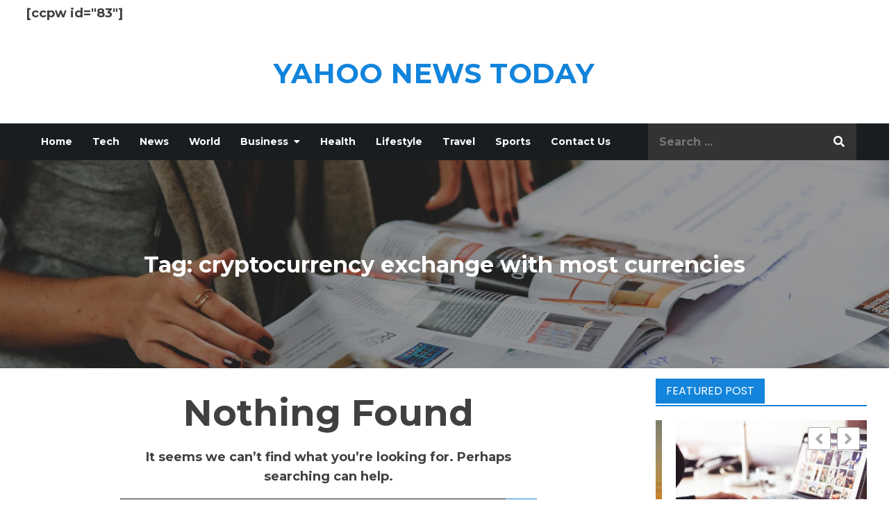

--- FILE ---
content_type: text/html; charset=UTF-8
request_url: https://yahoonewstoday.com/tags/cryptocurrency-exchange-with-most-currencies/
body_size: 12622
content:
<!DOCTYPE html> <html lang="en-US" prefix="og: https://ogp.me/ns#"><head>
	<meta charset="UTF-8">
	<meta name="viewport" content="width=device-width, initial-scale=1">
	<link rel="profile" href="https://gmpg.org/xfn/11">
	
<style>
#wpadminbar #wp-admin-bar-wccp_free_top_button .ab-icon:before {
	content: "\f160";
	color: #02CA02;
	top: 3px;
}
#wpadminbar #wp-admin-bar-wccp_free_top_button .ab-icon {
	transform: rotate(45deg);
}
</style>

<!-- Search Engine Optimization by Rank Math - https://rankmath.com/ -->
<title>cryptocurrency exchange with most currencies Archives - Yahoo News Today</title>
<meta name="robots" content="follow, noindex"/>
<meta property="og:locale" content="en_US" />
<meta property="og:type" content="article" />
<meta property="og:title" content="cryptocurrency exchange with most currencies Archives - Yahoo News Today" />
<meta property="og:url" content="https://yahoonewstoday.com/tags/cryptocurrency-exchange-with-most-currencies/" />
<meta property="og:site_name" content="Yahoo News Today" />
<meta name="twitter:card" content="summary_large_image" />
<meta name="twitter:title" content="cryptocurrency exchange with most currencies Archives - Yahoo News Today" />
<script type="application/ld+json" class="rank-math-schema">{"@context":"https://schema.org","@graph":[{"@type":"Person","@id":"https://yahoonewstoday.com/#person","name":"Editor","image":{"@type":"ImageObject","@id":"https://yahoonewstoday.com/#logo","url":"https://yahoonewstoday.com/wp-content/uploads/2021/06/Yahoonewstodayfavicon.png","contentUrl":"https://yahoonewstoday.com/wp-content/uploads/2021/06/Yahoonewstodayfavicon.png","caption":"Yahoo News Today","inLanguage":"en-US","width":"512","height":"512"}},{"@type":"WebSite","@id":"https://yahoonewstoday.com/#website","url":"https://yahoonewstoday.com","name":"Yahoo News Today","publisher":{"@id":"https://yahoonewstoday.com/#person"},"inLanguage":"en-US"},{"@type":"BreadcrumbList","@id":"https://yahoonewstoday.com/tags/cryptocurrency-exchange-with-most-currencies/#breadcrumb","itemListElement":[{"@type":"ListItem","position":"1","item":{"@id":"https://yahoonewstoday.com","name":"Home"}},{"@type":"ListItem","position":"2","item":{"@id":"https://yahoonewstoday.com/tags/cryptocurrency-exchange-with-most-currencies/","name":"cryptocurrency exchange with most currencies"}}]},{"@type":"CollectionPage","@id":"https://yahoonewstoday.com/tags/cryptocurrency-exchange-with-most-currencies/#webpage","url":"https://yahoonewstoday.com/tags/cryptocurrency-exchange-with-most-currencies/","name":"cryptocurrency exchange with most currencies Archives - Yahoo News Today","isPartOf":{"@id":"https://yahoonewstoday.com/#website"},"inLanguage":"en-US","breadcrumb":{"@id":"https://yahoonewstoday.com/tags/cryptocurrency-exchange-with-most-currencies/#breadcrumb"}}]}</script>
<!-- /Rank Math WordPress SEO plugin -->

<link rel='dns-prefetch' href='//fonts.googleapis.com' />
<link rel="alternate" type="application/rss+xml" title="Yahoo News Today &raquo; Feed" href="https://yahoonewstoday.com/feed/" />
<link rel="alternate" type="application/rss+xml" title="Yahoo News Today &raquo; Comments Feed" href="https://yahoonewstoday.com/comments/feed/" />
<link rel="alternate" type="application/rss+xml" title="Yahoo News Today &raquo; cryptocurrency exchange with most currencies Tag Feed" href="https://yahoonewstoday.com/tags/cryptocurrency-exchange-with-most-currencies/feed/" />
<style id='wp-img-auto-sizes-contain-inline-css' type='text/css'>
img:is([sizes=auto i],[sizes^="auto," i]){contain-intrinsic-size:3000px 1500px}
/*# sourceURL=wp-img-auto-sizes-contain-inline-css */
</style>

<link rel='stylesheet' id='wp-block-library-css' href='https://yahoonewstoday.com/wp-includes/css/dist/block-library/style.min.css?ver=6.9' type='text/css' media='all' />
<style id='global-styles-inline-css' type='text/css'>
:root{--wp--preset--aspect-ratio--square: 1;--wp--preset--aspect-ratio--4-3: 4/3;--wp--preset--aspect-ratio--3-4: 3/4;--wp--preset--aspect-ratio--3-2: 3/2;--wp--preset--aspect-ratio--2-3: 2/3;--wp--preset--aspect-ratio--16-9: 16/9;--wp--preset--aspect-ratio--9-16: 9/16;--wp--preset--color--black: #000000;--wp--preset--color--cyan-bluish-gray: #abb8c3;--wp--preset--color--white: #ffffff;--wp--preset--color--pale-pink: #f78da7;--wp--preset--color--vivid-red: #cf2e2e;--wp--preset--color--luminous-vivid-orange: #ff6900;--wp--preset--color--luminous-vivid-amber: #fcb900;--wp--preset--color--light-green-cyan: #7bdcb5;--wp--preset--color--vivid-green-cyan: #00d084;--wp--preset--color--pale-cyan-blue: #8ed1fc;--wp--preset--color--vivid-cyan-blue: #0693e3;--wp--preset--color--vivid-purple: #9b51e0;--wp--preset--color--tan: #E6DBAD;--wp--preset--color--yellow: #FDE64B;--wp--preset--color--orange: #ED7014;--wp--preset--color--red: #D0312D;--wp--preset--color--pink: #b565a7;--wp--preset--color--purple: #A32CC4;--wp--preset--color--blue: #3A43BA;--wp--preset--color--green: #3BB143;--wp--preset--color--brown: #231709;--wp--preset--color--grey: #6C626D;--wp--preset--gradient--vivid-cyan-blue-to-vivid-purple: linear-gradient(135deg,rgb(6,147,227) 0%,rgb(155,81,224) 100%);--wp--preset--gradient--light-green-cyan-to-vivid-green-cyan: linear-gradient(135deg,rgb(122,220,180) 0%,rgb(0,208,130) 100%);--wp--preset--gradient--luminous-vivid-amber-to-luminous-vivid-orange: linear-gradient(135deg,rgb(252,185,0) 0%,rgb(255,105,0) 100%);--wp--preset--gradient--luminous-vivid-orange-to-vivid-red: linear-gradient(135deg,rgb(255,105,0) 0%,rgb(207,46,46) 100%);--wp--preset--gradient--very-light-gray-to-cyan-bluish-gray: linear-gradient(135deg,rgb(238,238,238) 0%,rgb(169,184,195) 100%);--wp--preset--gradient--cool-to-warm-spectrum: linear-gradient(135deg,rgb(74,234,220) 0%,rgb(151,120,209) 20%,rgb(207,42,186) 40%,rgb(238,44,130) 60%,rgb(251,105,98) 80%,rgb(254,248,76) 100%);--wp--preset--gradient--blush-light-purple: linear-gradient(135deg,rgb(255,206,236) 0%,rgb(152,150,240) 100%);--wp--preset--gradient--blush-bordeaux: linear-gradient(135deg,rgb(254,205,165) 0%,rgb(254,45,45) 50%,rgb(107,0,62) 100%);--wp--preset--gradient--luminous-dusk: linear-gradient(135deg,rgb(255,203,112) 0%,rgb(199,81,192) 50%,rgb(65,88,208) 100%);--wp--preset--gradient--pale-ocean: linear-gradient(135deg,rgb(255,245,203) 0%,rgb(182,227,212) 50%,rgb(51,167,181) 100%);--wp--preset--gradient--electric-grass: linear-gradient(135deg,rgb(202,248,128) 0%,rgb(113,206,126) 100%);--wp--preset--gradient--midnight: linear-gradient(135deg,rgb(2,3,129) 0%,rgb(40,116,252) 100%);--wp--preset--font-size--small: 12px;--wp--preset--font-size--medium: 20px;--wp--preset--font-size--large: 36px;--wp--preset--font-size--x-large: 42px;--wp--preset--font-size--regular: 16px;--wp--preset--font-size--larger: 36px;--wp--preset--font-size--huge: 48px;--wp--preset--spacing--20: 0.44rem;--wp--preset--spacing--30: 0.67rem;--wp--preset--spacing--40: 1rem;--wp--preset--spacing--50: 1.5rem;--wp--preset--spacing--60: 2.25rem;--wp--preset--spacing--70: 3.38rem;--wp--preset--spacing--80: 5.06rem;--wp--preset--shadow--natural: 6px 6px 9px rgba(0, 0, 0, 0.2);--wp--preset--shadow--deep: 12px 12px 50px rgba(0, 0, 0, 0.4);--wp--preset--shadow--sharp: 6px 6px 0px rgba(0, 0, 0, 0.2);--wp--preset--shadow--outlined: 6px 6px 0px -3px rgb(255, 255, 255), 6px 6px rgb(0, 0, 0);--wp--preset--shadow--crisp: 6px 6px 0px rgb(0, 0, 0);}:where(.is-layout-flex){gap: 0.5em;}:where(.is-layout-grid){gap: 0.5em;}body .is-layout-flex{display: flex;}.is-layout-flex{flex-wrap: wrap;align-items: center;}.is-layout-flex > :is(*, div){margin: 0;}body .is-layout-grid{display: grid;}.is-layout-grid > :is(*, div){margin: 0;}:where(.wp-block-columns.is-layout-flex){gap: 2em;}:where(.wp-block-columns.is-layout-grid){gap: 2em;}:where(.wp-block-post-template.is-layout-flex){gap: 1.25em;}:where(.wp-block-post-template.is-layout-grid){gap: 1.25em;}.has-black-color{color: var(--wp--preset--color--black) !important;}.has-cyan-bluish-gray-color{color: var(--wp--preset--color--cyan-bluish-gray) !important;}.has-white-color{color: var(--wp--preset--color--white) !important;}.has-pale-pink-color{color: var(--wp--preset--color--pale-pink) !important;}.has-vivid-red-color{color: var(--wp--preset--color--vivid-red) !important;}.has-luminous-vivid-orange-color{color: var(--wp--preset--color--luminous-vivid-orange) !important;}.has-luminous-vivid-amber-color{color: var(--wp--preset--color--luminous-vivid-amber) !important;}.has-light-green-cyan-color{color: var(--wp--preset--color--light-green-cyan) !important;}.has-vivid-green-cyan-color{color: var(--wp--preset--color--vivid-green-cyan) !important;}.has-pale-cyan-blue-color{color: var(--wp--preset--color--pale-cyan-blue) !important;}.has-vivid-cyan-blue-color{color: var(--wp--preset--color--vivid-cyan-blue) !important;}.has-vivid-purple-color{color: var(--wp--preset--color--vivid-purple) !important;}.has-black-background-color{background-color: var(--wp--preset--color--black) !important;}.has-cyan-bluish-gray-background-color{background-color: var(--wp--preset--color--cyan-bluish-gray) !important;}.has-white-background-color{background-color: var(--wp--preset--color--white) !important;}.has-pale-pink-background-color{background-color: var(--wp--preset--color--pale-pink) !important;}.has-vivid-red-background-color{background-color: var(--wp--preset--color--vivid-red) !important;}.has-luminous-vivid-orange-background-color{background-color: var(--wp--preset--color--luminous-vivid-orange) !important;}.has-luminous-vivid-amber-background-color{background-color: var(--wp--preset--color--luminous-vivid-amber) !important;}.has-light-green-cyan-background-color{background-color: var(--wp--preset--color--light-green-cyan) !important;}.has-vivid-green-cyan-background-color{background-color: var(--wp--preset--color--vivid-green-cyan) !important;}.has-pale-cyan-blue-background-color{background-color: var(--wp--preset--color--pale-cyan-blue) !important;}.has-vivid-cyan-blue-background-color{background-color: var(--wp--preset--color--vivid-cyan-blue) !important;}.has-vivid-purple-background-color{background-color: var(--wp--preset--color--vivid-purple) !important;}.has-black-border-color{border-color: var(--wp--preset--color--black) !important;}.has-cyan-bluish-gray-border-color{border-color: var(--wp--preset--color--cyan-bluish-gray) !important;}.has-white-border-color{border-color: var(--wp--preset--color--white) !important;}.has-pale-pink-border-color{border-color: var(--wp--preset--color--pale-pink) !important;}.has-vivid-red-border-color{border-color: var(--wp--preset--color--vivid-red) !important;}.has-luminous-vivid-orange-border-color{border-color: var(--wp--preset--color--luminous-vivid-orange) !important;}.has-luminous-vivid-amber-border-color{border-color: var(--wp--preset--color--luminous-vivid-amber) !important;}.has-light-green-cyan-border-color{border-color: var(--wp--preset--color--light-green-cyan) !important;}.has-vivid-green-cyan-border-color{border-color: var(--wp--preset--color--vivid-green-cyan) !important;}.has-pale-cyan-blue-border-color{border-color: var(--wp--preset--color--pale-cyan-blue) !important;}.has-vivid-cyan-blue-border-color{border-color: var(--wp--preset--color--vivid-cyan-blue) !important;}.has-vivid-purple-border-color{border-color: var(--wp--preset--color--vivid-purple) !important;}.has-vivid-cyan-blue-to-vivid-purple-gradient-background{background: var(--wp--preset--gradient--vivid-cyan-blue-to-vivid-purple) !important;}.has-light-green-cyan-to-vivid-green-cyan-gradient-background{background: var(--wp--preset--gradient--light-green-cyan-to-vivid-green-cyan) !important;}.has-luminous-vivid-amber-to-luminous-vivid-orange-gradient-background{background: var(--wp--preset--gradient--luminous-vivid-amber-to-luminous-vivid-orange) !important;}.has-luminous-vivid-orange-to-vivid-red-gradient-background{background: var(--wp--preset--gradient--luminous-vivid-orange-to-vivid-red) !important;}.has-very-light-gray-to-cyan-bluish-gray-gradient-background{background: var(--wp--preset--gradient--very-light-gray-to-cyan-bluish-gray) !important;}.has-cool-to-warm-spectrum-gradient-background{background: var(--wp--preset--gradient--cool-to-warm-spectrum) !important;}.has-blush-light-purple-gradient-background{background: var(--wp--preset--gradient--blush-light-purple) !important;}.has-blush-bordeaux-gradient-background{background: var(--wp--preset--gradient--blush-bordeaux) !important;}.has-luminous-dusk-gradient-background{background: var(--wp--preset--gradient--luminous-dusk) !important;}.has-pale-ocean-gradient-background{background: var(--wp--preset--gradient--pale-ocean) !important;}.has-electric-grass-gradient-background{background: var(--wp--preset--gradient--electric-grass) !important;}.has-midnight-gradient-background{background: var(--wp--preset--gradient--midnight) !important;}.has-small-font-size{font-size: var(--wp--preset--font-size--small) !important;}.has-medium-font-size{font-size: var(--wp--preset--font-size--medium) !important;}.has-large-font-size{font-size: var(--wp--preset--font-size--large) !important;}.has-x-large-font-size{font-size: var(--wp--preset--font-size--x-large) !important;}
/*# sourceURL=global-styles-inline-css */
</style>

<style id='classic-theme-styles-inline-css' type='text/css'>
/*! This file is auto-generated */
.wp-block-button__link{color:#fff;background-color:#32373c;border-radius:9999px;box-shadow:none;text-decoration:none;padding:calc(.667em + 2px) calc(1.333em + 2px);font-size:1.125em}.wp-block-file__button{background:#32373c;color:#fff;text-decoration:none}
/*# sourceURL=/wp-includes/css/classic-themes.min.css */
</style>
<link rel='stylesheet' id='font-awesome-css' href='https://yahoonewstoday.com/wp-content/plugins/post-carousel/public/assets/css/font-awesome.min.css?ver=3.0.12' type='text/css' media='all' />
<link rel='stylesheet' id='pcp_swiper-css' href='https://yahoonewstoday.com/wp-content/plugins/post-carousel/public/assets/css/swiper-bundle.min.css?ver=3.0.12' type='text/css' media='all' />
<link rel='stylesheet' id='pcp_fonttello_icon-css' href='https://yahoonewstoday.com/wp-content/plugins/post-carousel/admin/assets/css/fontello.min.css?ver=3.0.12' type='text/css' media='all' />
<link rel='stylesheet' id='pcp-style-css' href='https://yahoonewstoday.com/wp-content/plugins/post-carousel/public/assets/css/style.min.css?ver=3.0.12' type='text/css' media='all' />
<style id='pcp-style-inline-css' type='text/css'>
#pcp_wrapper-509:not(.sps-glossary-layout) .sp-pcp-row,#pcp_wrapper-509 .sps-glossary-items-group .sps-glossary-items-content {margin-right: -10px;margin-left: -10px;}#pcp_wrapper-509 .sp-pcp-row [class*='sp-pcp-col-']{padding-right: 10px;padding-left: 10px; padding-bottom:20px;}#pcp_wrapper-509 .dots .swiper-pagination-bullet{ background: #cccccc; } #pcp_wrapper-509 .dots .swiper-pagination-bullet-active { background: #e1624b; }#pcp_wrapper-509 .pcp-button-prev,#pcp_wrapper-509 .pcp-button-next{ background-image: none; background-size: auto; background-color: #fff; height: 33px; width: 33px; margin-top: 8px; border: 1px solid #aaa; text-align: center; line-height: 30px; -webkit-transition: 0.3s; border-radius: 3px; }#pcp_wrapper-509 .pcp-button-prev:hover, #pcp_wrapper-509 .pcp-button-next:hover{ background-color: #1284db; border-color: #1284db; } #pcp_wrapper-509 .pcp-button-prev .fa, #pcp_wrapper-509 .pcp-button-next .fa { color: #aaa; } #pcp_wrapper-509 .pcp-button-prev:hover .fa, #pcp_wrapper-509 .pcp-button-next:hover .fa { color: #fff; } #pcp_wrapper-509.pcp-carousel-wrapper .sp-pcp-post{ margin-top: 0; }#pcp_wrapper-509 .sp-pcp-post {padding: 0 0 0 0;}#pcp_wrapper-509.sp-slider_layout .sp-pcp-post .sp-pcp-post-details {top: 0; right:0; bottom:0; left:0;}#pcp_wrapper-509 .sp-pcp-post {border: 0px solid #e2e2e2; border-radius: 0px }#pcp_wrapper-509 .sp-pcp-post{background-color: transparent;}#pcp_wrapper-509 .pcp-post-thumb-wrapper{border: 0px solid #dddddd;border-radius:0px;}.pcp-wrapper-509 .sp-pcp-post-meta li,.pcp-wrapper-509 .sp-pcp-post-meta ul,.pcp-wrapper-509 .sp-pcp-post-meta li a{color: #888;}.pcp-wrapper-509 .sp-pcp-post-meta li a:hover{color: #e1624b;}#pcp_wrapper-509 .pcp-post-pagination .page-numbers.current, #pcp_wrapper-509 .pcp-post-pagination a.active , #pcp_wrapper-509 .pcp-post-pagination a:hover{ color: #ffffff; background: #e1624b; border-color: #e1624b; }#pcp_wrapper-509 .pcp-post-pagination .page-numbers, .pcp-post-pagination a{ background: #ffffff; color:#5e5e5e; border: 2px solid #bbbbbb;border-radius: 2px; }#pcp_wrapper-509 .pcp-post-pagination{text-align: left;}@media (min-width: 1200px) {.sp-pcp-row .sp-pcp-col-xl-1 {flex: 0 0 100%;}.sp-pcp-row .sp-pcp-col-xl-2 {flex: 1 1 calc( 50% - 20px);}.sp-pcp-row .sp-pcp-col-xl-3 {flex: 1 1 calc( 33.333% - 20px);}.sp-pcp-row .sp-pcp-col-xl-4 {flex: 1 1 calc( 25% - 20px);}.sp-pcp-row .sp-pcp-col-xl-5 { flex: 1 1 calc( 20% - 20px);}.sp-pcp-row .sp-pcp-col-xl-6 {flex: 1 1 calc( 16.66666666666667% - 20px);}.sp-pcp-row .sp-pcp-col-xl-7 {flex: 1 1 calc( 14.28571428% - 20px);}.sp-pcp-row .sp-pcp-col-xl-8 {flex: 1 1 calc( 12.5% - 20px);}}@media (max-width: 1200px) {.sp-pcp-row .sp-pcp-col-lg-1 {flex: 0 0 100%;}.sp-pcp-row .sp-pcp-col-lg-2 {flex: 1 1 calc( 50% - 20px);}.sp-pcp-row .sp-pcp-col-lg-3 {flex: 1 1 calc( 33.333% - 20px);}.sp-pcp-row .sp-pcp-col-lg-4 {flex: 1 1 calc( 25% - 20px);}.sp-pcp-row .sp-pcp-col-lg-5 { flex: 1 1 calc( 20% - 20px);}.sp-pcp-row .sp-pcp-col-lg-6 {flex: 1 1 calc( 16.66666666666667% - 20px);}.sp-pcp-row .sp-pcp-col-lg-7 {flex: 1 1 calc( 14.28571428% - 20px);}.sp-pcp-row .sp-pcp-col-lg-8 {flex: 1 1 calc( 12.5% - 20px);}}@media (max-width: 992px) {.sp-pcp-row .sp-pcp-col-md-1 {flex: 0 0 100%;}.sp-pcp-row .sp-pcp-col-md-2 {flex: 1 1 calc( 50% - 20px);}.sp-pcp-row .sp-pcp-col-md-2-5 {flex: 0 0 75%;}.sp-pcp-row .sp-pcp-col-md-3 {flex: 1 1 calc( 33.333% - 20px);}.sp-pcp-row .sp-pcp-col-md-4 {flex: 1 1 calc( 25% - 20px);}.sp-pcp-row .sp-pcp-col-md-5 { flex: 1 1 calc( 20% - 20px);}.sp-pcp-row .sp-pcp-col-md-6 {flex: 1 1 calc( 16.66666666666667% - 20px);}.sp-pcp-row .sp-pcp-col-md-7 {flex: 1 1 calc( 14.28571428% - 20px);}.sp-pcp-row .sp-pcp-col-md-8 {flex: 1 1 calc( 12.5% - 20px);}}@media (max-width: 768px) {.sp-pcp-row .sp-pcp-col-sm-1 {flex: 0 0 100%;}.sp-pcp-row .sp-pcp-col-sm-2 {flex: 1 1 calc( 50% - 20px);}.sp-pcp-row .sp-pcp-col-sm-2-5 {flex: 0 0 75%;}.sp-pcp-row .sp-pcp-col-sm-3 {flex: 1 1 calc( 33.333% - 20px);}.sp-pcp-row .sp-pcp-col-sm-4 {flex: 1 1 calc( 25% - 20px);}.sp-pcp-row .sp-pcp-col-sm-5 { flex: 1 1 calc( 20% - 20px);}.sp-pcp-row .sp-pcp-col-sm-6 {flex: 1 1 calc( 16.66666666666667% - 20px);}.sp-pcp-row .sp-pcp-col-sm-7 {flex: 1 1 calc( 14.28571428% - 20px);}.sp-pcp-row .sp-pcp-col-sm-8 {flex: 1 1 calc( 12.5% - 20px);}}@media (max-width: 420px) {.sp-pcp-row .sp-pcp-col-xs-1 {flex: 0 0 100%;}.sp-pcp-row .sp-pcp-col-xs-2 {flex: 1 1 calc( 50% - 20px);}.sp-pcp-row .sp-pcp-col-xs-3 {flex: 1 1 calc( 33.333% - 20px);}.sp-pcp-row .sp-pcp-col-xs-4 {flex: 1 1 calc( 25% - 20px);}.sp-pcp-row .sp-pcp-col-xs-5 { flex: 1 1 calc( 20% - 20px);}.sp-pcp-row .sp-pcp-col-xs-6 {flex: 1 1 calc( 16.66666666666667% - 20px);}.sp-pcp-row .sp-pcp-col-xs-7 {flex: 1 1 calc( 14.28571428% - 20px);}.sp-pcp-row .sp-pcp-col-xs-8 {flex: 1 1 calc( 12.5% - 20px);}}.pcp-carousel-wrapper .sp-pcp-carousel{padding-top : 0;padding-bottom : 0;}#pcp_wrapper-90 .pcp-button-prev, #pcp_wrapper-90 .pcp-button-nex, #pcp_wrapper-65 .pcp-button-prev, #pcp_wrapper-65 .pcp-button-next, #pcp_wrapper-92 .pcp-button-prev, #pcp_wrapper-92 .pcp-button-next, #pcp_wrapper-509 .pcp-button-prev, #pcp_wrapper-509 .pcp-button-next {margin-top : 10px ;margin-right:10px}
/*# sourceURL=pcp-style-inline-css */
</style>
<link rel='stylesheet' id='parent-style-css' href='https://yahoonewstoday.com/wp-content/themes/darkmag/style.css?ver=6.9' type='text/css' media='all' />
<link rel='stylesheet' id='darkmag-google-fonts-css' href='https://fonts.googleapis.com/css?family=Poppins%3A300%2C400%2C500%2C600&#038;subset=latin%2Clatin-ext' type='text/css' media='all' />
<link rel='stylesheet' id='fontawesome-all-css' href='https://yahoonewstoday.com/wp-content/themes/darkmag/assets/css/all.min.css?ver=4.7.0' type='text/css' media='all' />
<link rel='stylesheet' id='slick-theme-css-css' href='https://yahoonewstoday.com/wp-content/themes/darkmag/assets/css/slick-theme.min.css?ver=v2.2.0' type='text/css' media='all' />
<link rel='stylesheet' id='slick-css-css' href='https://yahoonewstoday.com/wp-content/themes/darkmag/assets/css/slick.min.css?ver=v1.8.0' type='text/css' media='all' />
<link rel='stylesheet' id='darkmag-blocks-css' href='https://yahoonewstoday.com/wp-content/themes/darkmag/assets/css/blocks.min.css?ver=6.9' type='text/css' media='all' />
<link rel='stylesheet' id='darkmag-style-css' href='https://yahoonewstoday.com/wp-content/themes/darkmag-child/style.css?ver=6.9' type='text/css' media='all' />
<style id='darkmag-style-inline-css' type='text/css'>
.site-title a,
		.site-description {
			color: #1284db}
/*# sourceURL=darkmag-style-inline-css */
</style>
<script type="text/javascript" src="https://yahoonewstoday.com/wp-includes/js/jquery/jquery.min.js?ver=3.7.1" id="jquery-core-js"></script>
<script type="text/javascript" src="https://yahoonewstoday.com/wp-includes/js/jquery/jquery-migrate.min.js?ver=3.4.1" id="jquery-migrate-js"></script>
<link rel="https://api.w.org/" href="https://yahoonewstoday.com/wp-json/" /><link rel="alternate" title="JSON" type="application/json" href="https://yahoonewstoday.com/wp-json/wp/v2/tags/60246" /><link rel="EditURI" type="application/rsd+xml" title="RSD" href="https://yahoonewstoday.com/xmlrpc.php?rsd" />
<meta name="generator" content="WordPress 6.9" />
<link rel="preconnect" href="https://fonts.gstatic.com">
<link href="https://fonts.googleapis.com/css2?family=Montserrat:wght@700&family=Source+Sans+Pro&display=swap" rel="stylesheet"><script id="wpcp_disable_selection" type="text/javascript">
var image_save_msg='You are not allowed to save images!';
	var no_menu_msg='Context Menu disabled!';
	var smessage = "Content is protected !!";

function disableEnterKey(e)
{
	var elemtype = e.target.tagName;
	
	elemtype = elemtype.toUpperCase();
	
	if (elemtype == "TEXT" || elemtype == "TEXTAREA" || elemtype == "INPUT" || elemtype == "PASSWORD" || elemtype == "SELECT" || elemtype == "OPTION" || elemtype == "EMBED")
	{
		elemtype = 'TEXT';
	}
	
	if (e.ctrlKey){
     var key;
     if(window.event)
          key = window.event.keyCode;     //IE
     else
          key = e.which;     //firefox (97)
    //if (key != 17) alert(key);
     if (elemtype!= 'TEXT' && (key == 97 || key == 65 || key == 67 || key == 99 || key == 88 || key == 120 || key == 26 || key == 85  || key == 86 || key == 83 || key == 43 || key == 73))
     {
		if(wccp_free_iscontenteditable(e)) return true;
		show_wpcp_message('You are not allowed to copy content or view source');
		return false;
     }else
     	return true;
     }
}


/*For contenteditable tags*/
function wccp_free_iscontenteditable(e)
{
	var e = e || window.event; // also there is no e.target property in IE. instead IE uses window.event.srcElement
  	
	var target = e.target || e.srcElement;

	var elemtype = e.target.nodeName;
	
	elemtype = elemtype.toUpperCase();
	
	var iscontenteditable = "false";
		
	if(typeof target.getAttribute!="undefined" ) iscontenteditable = target.getAttribute("contenteditable"); // Return true or false as string
	
	var iscontenteditable2 = false;
	
	if(typeof target.isContentEditable!="undefined" ) iscontenteditable2 = target.isContentEditable; // Return true or false as boolean

	if(target.parentElement.isContentEditable) iscontenteditable2 = true;
	
	if (iscontenteditable == "true" || iscontenteditable2 == true)
	{
		if(typeof target.style!="undefined" ) target.style.cursor = "text";
		
		return true;
	}
}

////////////////////////////////////
function disable_copy(e)
{	
	var e = e || window.event; // also there is no e.target property in IE. instead IE uses window.event.srcElement
	
	var elemtype = e.target.tagName;
	
	elemtype = elemtype.toUpperCase();
	
	if (elemtype == "TEXT" || elemtype == "TEXTAREA" || elemtype == "INPUT" || elemtype == "PASSWORD" || elemtype == "SELECT" || elemtype == "OPTION" || elemtype == "EMBED")
	{
		elemtype = 'TEXT';
	}
	
	if(wccp_free_iscontenteditable(e)) return true;
	
	var isSafari = /Safari/.test(navigator.userAgent) && /Apple Computer/.test(navigator.vendor);
	
	var checker_IMG = '';
	if (elemtype == "IMG" && checker_IMG == 'checked' && e.detail >= 2) {show_wpcp_message(alertMsg_IMG);return false;}
	if (elemtype != "TEXT")
	{
		if (smessage !== "" && e.detail == 2)
			show_wpcp_message(smessage);
		
		if (isSafari)
			return true;
		else
			return false;
	}	
}

//////////////////////////////////////////
function disable_copy_ie()
{
	var e = e || window.event;
	var elemtype = window.event.srcElement.nodeName;
	elemtype = elemtype.toUpperCase();
	if(wccp_free_iscontenteditable(e)) return true;
	if (elemtype == "IMG") {show_wpcp_message(alertMsg_IMG);return false;}
	if (elemtype != "TEXT" && elemtype != "TEXTAREA" && elemtype != "INPUT" && elemtype != "PASSWORD" && elemtype != "SELECT" && elemtype != "OPTION" && elemtype != "EMBED")
	{
		return false;
	}
}	
function reEnable()
{
	return true;
}
document.onkeydown = disableEnterKey;
document.onselectstart = disable_copy_ie;
if(navigator.userAgent.indexOf('MSIE')==-1)
{
	document.onmousedown = disable_copy;
	document.onclick = reEnable;
}
function disableSelection(target)
{
    //For IE This code will work
    if (typeof target.onselectstart!="undefined")
    target.onselectstart = disable_copy_ie;
    
    //For Firefox This code will work
    else if (typeof target.style.MozUserSelect!="undefined")
    {target.style.MozUserSelect="none";}
    
    //All other  (ie: Opera) This code will work
    else
    target.onmousedown=function(){return false}
    target.style.cursor = "default";
}
//Calling the JS function directly just after body load
window.onload = function(){disableSelection(document.body);};

//////////////////special for safari Start////////////////
var onlongtouch;
var timer;
var touchduration = 1000; //length of time we want the user to touch before we do something

var elemtype = "";
function touchstart(e) {
	var e = e || window.event;
  // also there is no e.target property in IE.
  // instead IE uses window.event.srcElement
  	var target = e.target || e.srcElement;
	
	elemtype = window.event.srcElement.nodeName;
	
	elemtype = elemtype.toUpperCase();
	
	if(!wccp_pro_is_passive()) e.preventDefault();
	if (!timer) {
		timer = setTimeout(onlongtouch, touchduration);
	}
}

function touchend() {
    //stops short touches from firing the event
    if (timer) {
        clearTimeout(timer);
        timer = null;
    }
	onlongtouch();
}

onlongtouch = function(e) { //this will clear the current selection if anything selected
	
	if (elemtype != "TEXT" && elemtype != "TEXTAREA" && elemtype != "INPUT" && elemtype != "PASSWORD" && elemtype != "SELECT" && elemtype != "EMBED" && elemtype != "OPTION")	
	{
		if (window.getSelection) {
			if (window.getSelection().empty) {  // Chrome
			window.getSelection().empty();
			} else if (window.getSelection().removeAllRanges) {  // Firefox
			window.getSelection().removeAllRanges();
			}
		} else if (document.selection) {  // IE?
			document.selection.empty();
		}
		return false;
	}
};

document.addEventListener("DOMContentLoaded", function(event) { 
    window.addEventListener("touchstart", touchstart, false);
    window.addEventListener("touchend", touchend, false);
});

function wccp_pro_is_passive() {

  var cold = false,
  hike = function() {};

  try {
	  const object1 = {};
  var aid = Object.defineProperty(object1, 'passive', {
  get() {cold = true}
  });
  window.addEventListener('test', hike, aid);
  window.removeEventListener('test', hike, aid);
  } catch (e) {}

  return cold;
}
/*special for safari End*/
</script>
<script id="wpcp_disable_Right_Click" type="text/javascript">
document.ondragstart = function() { return false;}
	function nocontext(e) {
	   return false;
	}
	document.oncontextmenu = nocontext;
</script>
<style>
.unselectable
{
-moz-user-select:none;
-webkit-user-select:none;
cursor: default;
}
html
{
-webkit-touch-callout: none;
-webkit-user-select: none;
-khtml-user-select: none;
-moz-user-select: none;
-ms-user-select: none;
user-select: none;
-webkit-tap-highlight-color: rgba(0,0,0,0);
}
</style>
<script id="wpcp_css_disable_selection" type="text/javascript">
var e = document.getElementsByTagName('body')[0];
if(e)
{
	e.setAttribute('unselectable',"on");
}
</script>
<style type="text/css" id="custom-background-css">
body.custom-background { background-color: #ffffff; }
</style>
	<link rel="icon" href="https://yahoonewstoday.com/wp-content/uploads/2021/06/cropped-Yahoonewstodayfavicon-32x32.png" sizes="32x32" />
<link rel="icon" href="https://yahoonewstoday.com/wp-content/uploads/2021/06/cropped-Yahoonewstodayfavicon-192x192.png" sizes="192x192" />
<link rel="apple-touch-icon" href="https://yahoonewstoday.com/wp-content/uploads/2021/06/cropped-Yahoonewstodayfavicon-180x180.png" />
<meta name="msapplication-TileImage" content="https://yahoonewstoday.com/wp-content/uploads/2021/06/cropped-Yahoonewstodayfavicon-270x270.png" />
		<style type="text/css" id="wp-custom-css">
			/* Theme CSS Edits */
.dark-mode .widget-title , .dark-mode .section-title{color:#fff;}
.dark-mode, .dark-mode h1, .dark-mode h2, .dark-mode h3, .dark-mode h4, .dark-mode h5, .dark-mode h6, .dark-mode .entry-title a, .dark-mode .date a:hover, .dark-mode .date a:focus, .dark-mode a:hover, .dark-mode a:focus, .dark-mode a:active, .dark-mode #secondary a, .dark-mode .widget_search form.search-form input[type="search"], .dark-mode .post-navigation a, .dark-mode .posts-navigation a, .dark-mode .entry-meta a:hover, .dark-mode .entry-meta a:focus, .dark-mode .entry-meta a:hover:before, .dark-mode .entry-meta a:focus:before, .dark-mode .entry-meta .author a:hover:before, .dark-mode .entry-meta .author a:focus:before, .dark-mode .pagination .page-numbers, .dark-mode figcaption, .dark-mode .comment-meta .url, .dark-mode .comment-meta .fn, .dark-mode .comment-metadata a, .dark-mode .comment-metadata a time, .dark-mode .widget select, .dark-mode input[type="text"], .dark-mode input[type="email"], .dark-mode input[type="url"], .dark-mode input[type="password"], .dark-mode input[type="search"], .dark-mode input[type="number"], .dark-mode input[type="tel"], .dark-mode input[type="range"], .dark-mode input[type="date"], .dark-mode input[type="month"], .dark-mode input[type="week"], .dark-mode input[type="time"], .dark-mode input[type="datetime"], .dark-mode input[type="datetime-local"], .dark-mode input[type="color"], .dark-mode textarea { color:#404040} 

.dark-mode h2  .dark-mode textarea { color:#fff} 

.section-title {
    background-color: #1284db;
	  font-family: 'Poppins', sans-serif;
}

.dark-mode .widget-title {
    border-bottom-color: #1284db;
}
.section-header {
    border-bottom: 2px solid #1284db;
}

.widget-area a {
    font-family: 'Montserrat', sans-serif;
	font-size: 16px ;
}
.footer-widgets-area a { 
font-family: 'Source Sans Pro', sans-serif;
font-size: 18px }
.widget-area li, .footer-widgets-area li, .widget select {
    background-color: #404040;
    padding: 10px 15px;
}

.dark-mode #breaking-news .featured-image, .dark-mode #featured-posts .featured-image, .dark-mode #recent-posts .featured-image, .dark-mode #highlighted-posts .featured-image, .dark-mode #popular-posts .featured-image, .dark-mode #most-viewed-posts .featured-image, .dark-mode #recommended-posts .featured-image, .dark-mode #trending-posts .featured-image, .dark-mode .blog-posts-wrapper .featured-image, .dark-mode .widget_search form.search-form input[type="search"], .dark-mode .wp-block-quote, .dark-mode .wp-block-quote:not(.is-large):not(.is-style-large), .dark-mode .wp-block-pullquote, .dark-mode .widget_tag_cloud .tagcloud a, .dark-mode .navigation.post-navigation, .dark-mode .navigation.posts-navigation, .dark-mode .pagination .page-numbers, .dark-mode .pagination .page-numbers.dots:hover, .dark-mode .pagination .page-numbers.dots:focus, .dark-mode pre, .dark-mode .widget-area li, .dark-mode .widget select, .dark-mode input[type="color"], .dark-mode textarea {
background-color: #fff;
}
.entry-container .date a {
    color: ; 
}
.widget-title {
    background-color: #1284db;
	  font-family: 'Poppins',sans-serif;
    font-size: 16px;
}
.widget-header {
    border-bottom: 2px solid #1284db;
}
.dark-mode .section-title, .dark-mode .widget-title {
    border-bottom-color: #1284db;
}

.dark-mode .section-title, .dark-mode .widget-title {
    border-bottom-color: #ffffff;
}

.entry-container .date a {
    color: #1284db;
}
#top-bar {background-color: #fff;}
.pcp-carousel-wrapper .sp-pcp-carousel{padding-top:0;padding-bottom:0;}
#trending-posts .slick-arrow{background-color : #1284db;}
.backtotop {background-color: #1284db;}
.main-navigation ul.nav-menu .current_page_item > a, .main-navigation ul.nav-menu .current-menu-item > a, .main-navigation ul.nav-menu .current_page_ancestor > a, .main-navigation ul.nav-menu .current-menu-ancestor > a, .main-navigation ul.nav-menu > li:hover > a, .main-navigation ul.nav-menu > li.focus > a {background-color: #1284db;}
.main-navigation ul ul li:hover > a, .main-navigation ul ul li.focus > a {background-color: #1284db;}
.logged-in-as a {color:#1284db}
a {color: #1284db; text-decoration: none;}
.entry-title a:hover, .entry-title a:focus {color: #1284db;}

.menu-toggle:hover, .menu-toggle:focus {background-color: #1284db;}
.main-navigation ul.nav-menu .current_page_item > a, .main-navigation ul.nav-menu .current-menu-item > a, .main-navigation ul.nav-menu .current_page_ancestor > a, .main-navigation ul.nav-menu .current-menu-ancestor > a {color: #fff;}
.main-navigation ul.nav-menu > li:hover > a, .main-navigation ul.nav-menu > li.focus > a {color: #fff;}
button.dropdown-toggle{color:;}
.entry-meta .author a:before {color: #1284db;}
.tags-links a {border: 1px solid #1284db;background-color: #1284db;}
button, input[type="button"], input[type="reset"], input[type="submit"]{background-color: #1284db;border: 2px solid #1284db;}
.dark-mode .main-navigation ul ul li a:hover, .dark-mode .main-navigation ul ul li a:focus {color: #1284db;}
.dark-mode .entry-title a:hover, .dark-mode .entry-title a:focus, .dark-mode #secondary a:hover, .dark-mode #secondary a:focus{color: #1284db;}
.dark-mode #breaking-news .featured-image, .dark-mode #featured-posts .featured-image, .dark-mode #recent-posts .featured-image, .dark-mode #highlighted-posts .featured-image, .dark-mode #popular-posts .featured-image, .dark-mode #most-viewed-posts .featured-image, .dark-mode #recommended-posts .featured-image, .dark-mode #trending-posts .featured-image, .dark-mode .blog-posts-wrapper .featured-image, .dark-mode .widget_search form.search-form input[type="search"], .dark-mode .wp-block-quote, .dark-mode .wp-block-quote:not(.is-large):not(.is-style-large), .dark-mode .wp-block-pullquote, .dark-mode .widget_tag_cloud .tagcloud a, .dark-mode .navigation.post-navigation, .dark-mode .navigation.posts-navigation, .dark-mode .pagination .page-numbers, .dark-mode .pagination .page-numbers.dots:hover, .dark-mode .pagination .page-numbers.dots:focus, .dark-mode pre, .dark-mode .widget-area li, .dark-mode .widget select, .dark-mode input[type="text"], .dark-mode input[type="email"], .dark-mode input[type="url"], .dark-mode input[type="password"], .dark-mode input[type="search"], .dark-mode input[type="number"], .dark-mode input[type="tel"], .dark-mode input[type="range"], .dark-mode input[type="date"], .dark-mode input[type="month"], .dark-mode input[type="week"], .dark-mode input[type="time"], .dark-mode input[type="datetime"], .dark-mode input[type="datetime-local"], .dark-mode input[type="color"], .dark-mode textarea {background-color: #fff;}
.tags-links a:hover, .tags-links a:focus{border-color: #d9d9d9;background-color: #d9d9d9;}
#colophon a:hover, #colophon a:focus {color:#1284db;}
.main-navigation form.search-form button.search-submit:hover, .main-navigation form.search-form button.search-submit:focus 
{background-color: #1284db;}
comments {
display: none;
}
.tags-links{display:none}
.site-title{text-align:center;}
.site-details-wrapper .wrapper {
    justify-content: space-evenly;
}

.page-section{ padding : 15px 0;}
.site-info {padding: 8px 0;}

.footer-widgets-area.page-section.col-1, .footer-widgets-area.page-section.col-2, .footer-widgets-area.page-section.col-3, .footer-widgets-area.page-section.col-4 {
    padding-bottom: 0px;}
.site-title {
	font-family: 'Montserrat', sans-serif;
 text-transform: uppercase;font-size: 40px;white-space: nowrap;text-align: center;}
.site-branding {width:fit-content;}

html {font-family: 'Montserrat', sans-serif;font-size: 100%;-webkit-text-size-adjust: 100%;
    -ms-text-size-adjust: 100%;
    text-rendering: auto;
    -webkit-font-smoothing: antialiased;
    -moz-osx-font-smoothing: grayscale;}


h1,h2,h3,h4,h5,h6 {font-family: 'Montserrat', sans-serif;
}
	
.main-navigation a {font-family: 'Montserrat',sans-serif;}

body {
		font-family: 'Montserrat';
    font-size: 18px;
}

.entry-date{display:none;}

.site-title {
    font-family: 'Montserrat', sans-serif;
    text-transform: uppercase;
    font-size: 40px;
	white-space: inherit;}		</style>
		</head>

<body class="archive tag tag-cryptocurrency-exchange-with-most-currencies tag-60246 custom-background wp-theme-darkmag wp-child-theme-darkmag-child unselectable group-blog hfeed right-sidebar dark-mode">

<div id="page" class="site"><a class="skip-link screen-reader-text" href="#content">Skip to content</a> 
        <div id="top-bar" class="top-bar-widgets col-2">
            <div class="wrapper">
			[ccpw id="83"]            </div>
        </div>    
    <div class="site-details-wrapper">
        <div class="wrapper">
            <div class="site-branding">
                <div class="site-logo">
                                    </div><!-- .site-logo -->

                <div id="site-identity">
                    <h1 class="site-title">
                        <a href="https://yahoonewstoday.com/" rel="home">  Yahoo News Today</a>
                    </h1>

                                    </div><!-- #site-identity -->
            </div> <!-- .site-branding -->

                    </div><!-- .wrapper -->
    </div><!-- .site-details-wrapper -->

    <nav id="site-navigation" class="main-navigation" role="navigation" aria-label="Primary Menu">
        <div class="wrapper">
            <button type="button" class="menu-toggle">
                <span class="icon-bar"></span>
                <span class="icon-bar"></span>
                <span class="icon-bar"></span>
            </button>

            <div class="menu-main-menu-container"><ul id="primary-menu" class="nav-menu"><li id="menu-item-57" class="menu-item menu-item-type-post_type menu-item-object-page menu-item-home menu-item-57"><a href="https://yahoonewstoday.com/">Home</a></li>
<li id="menu-item-45" class="menu-item menu-item-type-taxonomy menu-item-object-category menu-item-45"><a href="https://yahoonewstoday.com/topics/tech/">Tech</a></li>
<li id="menu-item-46" class="menu-item menu-item-type-taxonomy menu-item-object-category menu-item-46"><a href="https://yahoonewstoday.com/topics/news/">News</a></li>
<li id="menu-item-47" class="menu-item menu-item-type-taxonomy menu-item-object-category menu-item-47"><a href="https://yahoonewstoday.com/topics/world/">World</a></li>
<li id="menu-item-52" class="menu-item menu-item-type-taxonomy menu-item-object-category menu-item-has-children menu-item-52"><a href="https://yahoonewstoday.com/topics/business/">Business</a>
<ul class="sub-menu">
	<li id="menu-item-53" class="menu-item menu-item-type-taxonomy menu-item-object-category menu-item-53"><a href="https://yahoonewstoday.com/topics/banking-finance/">Banking And Finance</a></li>
	<li id="menu-item-54" class="menu-item menu-item-type-taxonomy menu-item-object-category menu-item-54"><a href="https://yahoonewstoday.com/topics/marketing/">Marketing</a></li>
	<li id="menu-item-55" class="menu-item menu-item-type-taxonomy menu-item-object-category menu-item-55"><a href="https://yahoonewstoday.com/topics/real-estate/">Real Estate</a></li>
	<li id="menu-item-56" class="menu-item menu-item-type-taxonomy menu-item-object-category menu-item-56"><a href="https://yahoonewstoday.com/topics/insurance/">Insurance</a></li>
</ul>
</li>
<li id="menu-item-48" class="menu-item menu-item-type-taxonomy menu-item-object-category menu-item-48"><a href="https://yahoonewstoday.com/topics/health/">Health</a></li>
<li id="menu-item-49" class="menu-item menu-item-type-taxonomy menu-item-object-category menu-item-49"><a href="https://yahoonewstoday.com/topics/lifestyle/">Lifestyle</a></li>
<li id="menu-item-50" class="menu-item menu-item-type-taxonomy menu-item-object-category menu-item-50"><a href="https://yahoonewstoday.com/topics/travel/">Travel</a></li>
<li id="menu-item-51" class="menu-item menu-item-type-taxonomy menu-item-object-category menu-item-51"><a href="https://yahoonewstoday.com/topics/sports/">Sports</a></li>
<li id="menu-item-44" class="menu-item menu-item-type-post_type menu-item-object-page menu-item-44"><a href="https://yahoonewstoday.com/contact-us/">Contact Us</a></li>
</ul></div>
            
<form role="search" method="get" class="search-form" action="https://yahoonewstoday.com/">
    <label>
        <span class="screen-reader-text">Search for:</span>
        <input type="search" class="search-field" placeholder="Search ..." value="" name="s" title="Search for:" />
    </label>
    <button type="submit" class="search-submit" value="Search"><i class="fas fa-search"></i></button>
</form>        </div><!-- .wrapper -->
    </nav><!-- #site-navigation -->
</header> <!-- header ends here -->	<div id="content" class="site-content">
	
        <div id="page-site-header" style="background-image: url('https://yahoonewstoday.com/wp-content/themes/darkmag/assets/images/default-header.jpg');">
            <div class="overlay"></div>
            <header class='page-header'>
                <div class="wrapper">
                    <h2 class="page-title">Tag: <span>cryptocurrency exchange with most currencies</span></h2>                </div><!-- .wrapper -->
            </header>
        </div><!-- #page-site-header -->
        <div class= "wrapper page-section">	<div id="primary" class="content-area">
		<main id="main" class="site-main blog-posts-wrapper" role="main">
			<div class="section-content col-3 clear">

				
<section class="no-results not-found">
	<header class="page-header">
		<h1 class="page-title">Nothing Found</h1>
	</header><!-- .page-header -->

	<div class="page-content">
		
			<p>It seems we can&rsquo;t find what you&rsquo;re looking for. Perhaps searching can help.</p>
			
<form role="search" method="get" class="search-form" action="https://yahoonewstoday.com/">
    <label>
        <span class="screen-reader-text">Search for:</span>
        <input type="search" class="search-field" placeholder="Search ..." value="" name="s" title="Search for:" />
    </label>
    <button type="submit" class="search-submit" value="Search"><i class="fas fa-search"></i></button>
</form>	</div><!-- .page-content -->
</section><!-- .no-results -->
			</div>
				</main><!-- #main -->
	</div><!-- #primary -->

	<aside id="secondary" class="widget-area" role="complementary">
		<aside id="text-7" class="widget widget_text"><div class="widget-header"><h2 class="widget-title">Featured Post</h2></div>			<div class="textwidget"><!-- Markup Starts -->
<div id="pcp_wrapper-509" class="sp-pcp-section sp-pcp-container pcp-wrapper-509 pcp-carousel-wrapper standard sp-carousel_layout" data-sid="509">
	<div id="sp-pcp-id-509" class="swiper-container sp-pcp-carousel top_right" dir="ltr" data-carousel='{ "speed":600, "items":1, "spaceBetween":20, "dynamicBullets": false, "navigation":true, "pagination": false, "autoplay": true, "autoplay_speed": 2000, "loop": true, "autoHeight": false, "lazy":  true, "simulateTouch": true, "freeMode": false, "slider_mouse_wheel": false,"allowTouchMove": true, "slidesPerView": {"lg_desktop": 1, "desktop": 1, "tablet": 1, "mobile_landscape": 1, "mobile": 1}, "navigation_mobile": true, "pagination_mobile": false, "stop_onHover": true, "enabled": true, "prevSlideMessage": "Previous slide", "nextSlideMessage": "Next slide", "firstSlideMessage": "This is the first slide", "lastSlideMessage": "This is the last slide", "keyboard": "true", "paginationBulletMessage": "Go to slide {{index}}" }'>
			<div class="swiper-wrapper">
						<div class=" swiper-slide swiper-lazy">
			<div class="sp-pcp-post default pcp-item-3390" data-id="3390">
								<div class="pcp-post-thumb-wrapper">
					<div class="sp-pcp-post-thumb-area">
												<a class="sp-pcp-thumb" href="https://yahoonewstoday.com/how-renewable-energy-solutions-can-reduce-your-carbon-footprint/" target="_self" rel=nofollow>
													<img loading="lazy" decoding="async" src="https://yahoonewstoday.com/wp-content/uploads/2022/09/Energy-Suppliers.jpg" width="838" height="562" alt="energy suppliers">
						</a>
					</div>
				</div>
								<div class="sp-pcp-post-details">
					<div class="sp-pcp-post-details-content">
										</div>
				</div>
			</div>
		</div>
				<div class=" swiper-slide swiper-lazy">
			<div class="sp-pcp-post default pcp-item-3372" data-id="3372">
								<div class="pcp-post-thumb-wrapper">
					<div class="sp-pcp-post-thumb-area">
												<a class="sp-pcp-thumb" href="https://yahoonewstoday.com/experience-the-fun-and-positive-excitement-of-digital-spinning-reels/" target="_self" rel=nofollow>
													<img loading="lazy" decoding="async" src="https://yahoonewstoday.com/wp-content/uploads/2023/02/Social-Selling.jpg" width="1044" height="558" alt="Social Selling">
						</a>
					</div>
				</div>
								<div class="sp-pcp-post-details">
					<div class="sp-pcp-post-details-content">
										</div>
				</div>
			</div>
		</div>
				<div class=" swiper-slide swiper-lazy">
			<div class="sp-pcp-post default pcp-item-3343" data-id="3343">
								<div class="pcp-post-thumb-wrapper">
					<div class="sp-pcp-post-thumb-area">
												<a class="sp-pcp-thumb" href="https://yahoonewstoday.com/effortless-integration-navigating-the-features-of-ictfaxs-email-to-fax-and-fax-to-email-software/" target="_self" rel=nofollow>
													<img loading="lazy" decoding="async" src="https://yahoonewstoday.com/wp-content/uploads/2024/01/Email-Software.jpg" width="715" height="471" alt="Email Software">
						</a>
					</div>
				</div>
								<div class="sp-pcp-post-details">
					<div class="sp-pcp-post-details-content">
										</div>
				</div>
			</div>
		</div>
				<div class=" swiper-slide swiper-lazy">
			<div class="sp-pcp-post default pcp-item-3340" data-id="3340">
								<div class="pcp-post-thumb-wrapper">
					<div class="sp-pcp-post-thumb-area">
												<a class="sp-pcp-thumb" href="https://yahoonewstoday.com/success-unveiled-optimizing-communication-with-a-critical-examination-of-ictbroadcast-multi-tenant-auto-dialer-software/" target="_self" rel=nofollow>
													<img loading="lazy" decoding="async" src="https://yahoonewstoday.com/wp-content/uploads/2021/08/pdf-to-word.jpg" width="907" height="556" alt="PDF to Word">
						</a>
					</div>
				</div>
								<div class="sp-pcp-post-details">
					<div class="sp-pcp-post-details-content">
										</div>
				</div>
			</div>
		</div>
				<div class=" swiper-slide swiper-lazy">
			<div class="sp-pcp-post default pcp-item-3089" data-id="3089">
								<div class="pcp-post-thumb-wrapper">
					<div class="sp-pcp-post-thumb-area">
												<a class="sp-pcp-thumb" href="https://yahoonewstoday.com/navigating-edgar-filing-requirements-tips-for-success/" target="_self" rel=nofollow>
													<img loading="lazy" decoding="async" src="https://yahoonewstoday.com/wp-content/uploads/2023/03/EDGAR-Filing-Requirements.jpg" width="1061" height="554" alt="EDGAR Filing Requirements">
						</a>
					</div>
				</div>
								<div class="sp-pcp-post-details">
					<div class="sp-pcp-post-details-content">
										</div>
				</div>
			</div>
		</div>
					</div>
										<div class="pcp-button-next swiper-button-next top_right"><i class="fa fa-angle-right"></i></div>
				<div class="pcp-button-prev swiper-button-prev top_right"><i class="fa fa-angle-left"></i></div>	</div>
</div>

</div>
		</aside>		<aside id="decypher_recent_posts-7" class="widget widget_decypher_recent_posts">		<div class="widget-header"><h2 class="widget-title">Recent Post</h2></div>		<ul class="no-bullets">
							<li style="height: 108px;" >
											<a href="https://yahoonewstoday.com/navigating-solutions-for-rehabilitation-of-mental-health-and-addiction-crisis-in-massachusetts/"
						   style="float: left; margin: 0 5px 0 0;"><img width="100" height="100" src="https://yahoonewstoday.com/wp-content/uploads/2024/02/Mental-Health-150x150.jpg" class="attachment-100 size-100 wp-post-image" alt="Mental Health" decoding="async" loading="lazy" /></a>
										<a href="https://yahoonewstoday.com/navigating-solutions-for-rehabilitation-of-mental-health-and-addiction-crisis-in-massachusetts/">Navigating Solutions for Rehabilitation of Mental Health and Addiction Crisis in Massachusetts</a><br/>
				</li>
							<li style="height: 108px;" >
											<a href="https://yahoonewstoday.com/how-to-choose-live-cricket-betting-sites/"
						   style="float: left; margin: 0 5px 0 0;"><img width="100" height="100" src="https://yahoonewstoday.com/wp-content/uploads/2024/02/Cricket-Betting-150x150.jpg" class="attachment-100 size-100 wp-post-image" alt="Cricket Betting" decoding="async" loading="lazy" /></a>
										<a href="https://yahoonewstoday.com/how-to-choose-live-cricket-betting-sites/">How to Choose Live Cricket Betting Sites?</a><br/>
				</li>
							<li style="height: 108px;" >
											<a href="https://yahoonewstoday.com/effortless-integration-navigating-the-features-of-ictfaxs-email-to-fax-and-fax-to-email-software/"
						   style="float: left; margin: 0 5px 0 0;"><img width="100" height="100" src="https://yahoonewstoday.com/wp-content/uploads/2024/01/Email-Software-150x150.jpg" class="attachment-100 size-100 wp-post-image" alt="Email Software" decoding="async" loading="lazy" /></a>
										<a href="https://yahoonewstoday.com/effortless-integration-navigating-the-features-of-ictfaxs-email-to-fax-and-fax-to-email-software/">Effortless Integration, Navigating the Features of ICTFAX&#8217;s Email to Fax and Fax to Email Software</a><br/>
				</li>
								</ul>
		</aside>			</aside><!-- #secondary -->
</div>		</div>
		<footer id="colophon" class="site-footer" role="contentinfo">
			      <div class="footer-widgets-area page-section col-3"> <!-- widget area starting from here -->
          <div class="wrapper">
                              <div class="hentry">
                    <aside id="text-15" class="widget widget_text"><div class="widget-header"><h2 class="widget-title">Yahoo News Today</h2></div>			<div class="textwidget"><p>Yahoo News Today offers top news and latest articles across world in business, stocks, market, entertainment, Travel, Tech, health , discussions and more.</p>
</div>
		</aside>                  </div>
                                    <div class="hentry">
                    <aside id="text-22" class="widget widget_text"><div class="widget-header"><h2 class="widget-title">Get In Touch</h2></div>			<div class="textwidget"><p>Email : <strong><a href="/cdn-cgi/l/email-protection" class="__cf_email__" data-cfemail="e4808596978c858a8588818188a48389858d88ca878b89">[email&#160;protected]</a></strong></p>
</div>
		</aside>                  </div>
                                    <div class="hentry">
                    <aside id="custom_html-13" class="widget_text widget widget_custom_html"><div class="widget-header"><h2 class="widget-title">Pages</h2></div><div class="textwidget custom-html-widget"><a href="https://yahoonewstoday.com/" style="text-decoration: none; ">Home</a><br>
<a href="https://yahoonewstoday.com/contact-us" style="text-decoration: none; ">Contact Us</a><br>
<a href="https://yahoonewstoday.com/disclaimer" style="text-decoration: none; ">Disclaimer</a><br>
<a href="https://yahoonewstoday.com/privacy-policy" style="text-decoration: none; ">Privacy Policy</a><br>
<a href="https://yahoonewstoday.com/terms-and-conditions" style="text-decoration: none; ">Terms and Conditions</a>
<br>
<br></div></aside>                  </div>
                              </div>
          
      </div> <!-- widget area starting from here -->
        <div class="site-info">    
                <div class="wrapper">
            <span class="copy-right">Copyright YahooNewsToday © All rights reserved.</span>
        </div>
    </div>
  		</footer><div class="backtotop"><i class="fas fa-caret-up"></i></div><script data-cfasync="false" src="/cdn-cgi/scripts/5c5dd728/cloudflare-static/email-decode.min.js"></script><script type="speculationrules">
{"prefetch":[{"source":"document","where":{"and":[{"href_matches":"/*"},{"not":{"href_matches":["/wp-*.php","/wp-admin/*","/wp-content/uploads/*","/wp-content/*","/wp-content/plugins/*","/wp-content/themes/darkmag-child/*","/wp-content/themes/darkmag/*","/*\\?(.+)"]}},{"not":{"selector_matches":"a[rel~=\"nofollow\"]"}},{"not":{"selector_matches":".no-prefetch, .no-prefetch a"}}]},"eagerness":"conservative"}]}
</script>
	<div id="wpcp-error-message" class="msgmsg-box-wpcp hideme"><span>error: </span>Content is protected !!</div>
	<script>
	var timeout_result;
	function show_wpcp_message(smessage)
	{
		if (smessage !== "")
			{
			var smessage_text = '<span>Alert: </span>'+smessage;
			document.getElementById("wpcp-error-message").innerHTML = smessage_text;
			document.getElementById("wpcp-error-message").className = "msgmsg-box-wpcp warning-wpcp showme";
			clearTimeout(timeout_result);
			timeout_result = setTimeout(hide_message, 3000);
			}
	}
	function hide_message()
	{
		document.getElementById("wpcp-error-message").className = "msgmsg-box-wpcp warning-wpcp hideme";
	}
	</script>
		<style>
	@media print {
	body * {display: none !important;}
		body:after {
		content: "You are not allowed to print preview this page, Thank you"; }
	}
	</style>
		<style type="text/css">
	#wpcp-error-message {
	    direction: ltr;
	    text-align: center;
	    transition: opacity 900ms ease 0s;
	    z-index: 99999999;
	}
	.hideme {
    	opacity:0;
    	visibility: hidden;
	}
	.showme {
    	opacity:1;
    	visibility: visible;
	}
	.msgmsg-box-wpcp {
		border:1px solid #f5aca6;
		border-radius: 10px;
		color: #555;
		font-family: Tahoma;
		font-size: 11px;
		margin: 10px;
		padding: 10px 36px;
		position: fixed;
		width: 255px;
		top: 50%;
  		left: 50%;
  		margin-top: -10px;
  		margin-left: -130px;
  		-webkit-box-shadow: 0px 0px 34px 2px rgba(242,191,191,1);
		-moz-box-shadow: 0px 0px 34px 2px rgba(242,191,191,1);
		box-shadow: 0px 0px 34px 2px rgba(242,191,191,1);
	}
	.msgmsg-box-wpcp span {
		font-weight:bold;
		text-transform:uppercase;
	}
		.warning-wpcp {
		background:#ffecec url('https://yahoonewstoday.com/wp-content/plugins/wp-content-copy-protector/images/warning.png') no-repeat 10px 50%;
	}
    </style>
<script type="text/javascript" src="https://yahoonewstoday.com/wp-content/themes/darkmag/assets/js/slick.min.js?ver=2017417" id="jquery-slick-js"></script>
<script type="text/javascript" src="https://yahoonewstoday.com/wp-includes/js/imagesloaded.min.js?ver=5.0.0" id="imagesloaded-js"></script>
<script type="text/javascript" src="https://yahoonewstoday.com/wp-content/themes/darkmag/assets/js/packery.pkgd.min.js?ver=2017417" id="jquery-packery-js"></script>
<script type="text/javascript" src="https://yahoonewstoday.com/wp-content/themes/darkmag/assets/js/navigation.min.js?ver=20151215" id="darkmag-navigation-js"></script>
<script type="text/javascript" src="https://yahoonewstoday.com/wp-content/themes/darkmag/assets/js/skip-link-focus-fix.min.js?ver=20151215" id="darkmag-skip-link-focus-fix-js"></script>
<script type="text/javascript" src="https://yahoonewstoday.com/wp-content/themes/darkmag/assets/js/custom.min.js?ver=20151215" id="darkmag-custom-js-js"></script>
<script type="text/javascript" id="pcp_script-js-extra">
/* <![CDATA[ */
var pcp_vars = {"swiperEnqueue":"1"};
//# sourceURL=pcp_script-js-extra
/* ]]> */
</script>
<script type="text/javascript" src="https://yahoonewstoday.com/wp-content/plugins/post-carousel/public/assets/js/scripts.min.js?ver=3.0.12" id="pcp_script-js"></script>
<script type="text/javascript" src="https://yahoonewstoday.com/wp-content/plugins/post-carousel/public/assets/js/swiper-bundle.min.js?ver=3.0.12" id="pcp_swiper-js"></script>

<script defer src="https://static.cloudflareinsights.com/beacon.min.js/vcd15cbe7772f49c399c6a5babf22c1241717689176015" integrity="sha512-ZpsOmlRQV6y907TI0dKBHq9Md29nnaEIPlkf84rnaERnq6zvWvPUqr2ft8M1aS28oN72PdrCzSjY4U6VaAw1EQ==" data-cf-beacon='{"version":"2024.11.0","token":"4ea5a32afc904575a8e12e71617bf8fc","r":1,"server_timing":{"name":{"cfCacheStatus":true,"cfEdge":true,"cfExtPri":true,"cfL4":true,"cfOrigin":true,"cfSpeedBrain":true},"location_startswith":null}}' crossorigin="anonymous"></script>
</body>  
</html>

<!-- Page uncached by LiteSpeed Cache 7.7 on 2026-01-16 00:50:02 -->